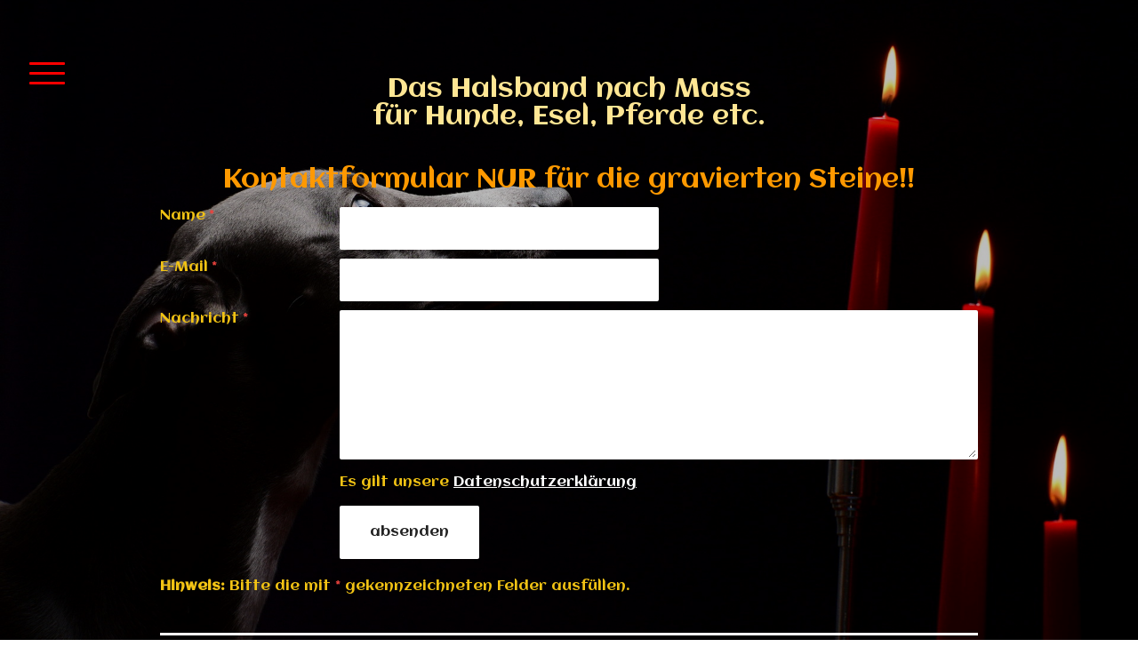

--- FILE ---
content_type: text/html; charset=UTF-8
request_url: https://www.halsband-kreativ.ch/r-i-p/steingravur-kontakformular/
body_size: 7939
content:
<!DOCTYPE html>
<html lang="de-DE"><head>
    <meta charset="utf-8"/>
    <link rel="dns-prefetch preconnect" href="https://u.jimcdn.com/" crossorigin="anonymous"/>
<link rel="dns-prefetch preconnect" href="https://assets.jimstatic.com/" crossorigin="anonymous"/>
<link rel="dns-prefetch preconnect" href="https://image.jimcdn.com" crossorigin="anonymous"/>
<link rel="dns-prefetch preconnect" href="https://fonts.jimstatic.com" crossorigin="anonymous"/>
<meta name="viewport" content="width=device-width, initial-scale=1"/>
<meta http-equiv="X-UA-Compatible" content="IE=edge"/>
<meta name="description" content=""/>
<meta name="robots" content="index, follow, archive"/>
<meta property="st:section" content=""/>
<meta name="generator" content="Jimdo Creator"/>
<meta name="twitter:title" content="Kontaktformular NUR für die gravierten Steine!!"/>
<meta name="twitter:description" content="Das Kontaktformular für die Halsbänder und Zubehör finden Sie hier:"/>
<meta name="twitter:card" content="summary_large_image"/>
<meta property="og:url" content="http://www.halsband-kreativ.ch/r-i-p/steingravur-kontakformular/"/>
<meta property="og:title" content="Kontaktformular NUR für die gravierten Steine!!"/>
<meta property="og:description" content="Das Kontaktformular für die Halsbänder und Zubehör finden Sie hier:"/>
<meta property="og:type" content="website"/>
<meta property="og:locale" content="de_DE"/>
<meta property="og:site_name" content="halsband-kreativ made bye Sue-Art Schweiz"/>
<meta name="twitter:image" content="https://image.jimcdn.com/app/cms/image/transf/none/path/s49e0d21188a0874a/backgroundarea/ia4fc3a123bb6038f/version/1615826187/image.jpg"/>
<meta property="og:image" content="https://image.jimcdn.com/app/cms/image/transf/none/path/s49e0d21188a0874a/backgroundarea/ia4fc3a123bb6038f/version/1615826187/image.jpg"/>
<meta property="og:image:width" content="2000"/>
<meta property="og:image:height" content="1500"/>
<meta property="og:image:secure_url" content="https://image.jimcdn.com/app/cms/image/transf/none/path/s49e0d21188a0874a/backgroundarea/ia4fc3a123bb6038f/version/1615826187/image.jpg"/><title>Kontaktformular NUR für die gravierten Steine!! - halsband-kreativ made bye Sue-Art Schweiz</title>
<link rel="shortcut icon" href="https://u.jimcdn.com/cms/o/s49e0d21188a0874a/img/favicon.png?t=1489924743"/>
    <link rel="alternate" type="application/rss+xml" title="Blog" href="https://www.halsband-kreativ.ch/rss/blog"/>    
<link rel="canonical" href="https://www.halsband-kreativ.ch/r-i-p/steingravur-kontakformular/"/>

        <script src="https://assets.jimstatic.com/ckies.js.7c38a5f4f8d944ade39b.js"></script>

        <script src="https://assets.jimstatic.com/cookieControl.js.b05bf5f4339fa83b8e79.js"></script>
    <script>window.CookieControlSet.setToOff();</script>

    <style>html,body{margin:0}.hidden{display:none}.n{padding:5px}#cc-website-title a {text-decoration: none}.cc-m-image-align-1{text-align:left}.cc-m-image-align-2{text-align:right}.cc-m-image-align-3{text-align:center}</style>

        <link href="https://u.jimcdn.com/cms/o/s49e0d21188a0874a/layout/dm_aa6d90b2b1c62a53162a416dd7ac6303/css/layout.css?t=1615843439" rel="stylesheet" type="text/css" id="jimdo_layout_css"/>
<script>     /* <![CDATA[ */     /*!  loadCss [c]2014 @scottjehl, Filament Group, Inc.  Licensed MIT */     window.loadCSS = window.loadCss = function(e,n,t){var r,l=window.document,a=l.createElement("link");if(n)r=n;else{var i=(l.body||l.getElementsByTagName("head")[0]).childNodes;r=i[i.length-1]}var o=l.styleSheets;a.rel="stylesheet",a.href=e,a.media="only x",r.parentNode.insertBefore(a,n?r:r.nextSibling);var d=function(e){for(var n=a.href,t=o.length;t--;)if(o[t].href===n)return e.call(a);setTimeout(function(){d(e)})};return a.onloadcssdefined=d,d(function(){a.media=t||"all"}),a};     window.onloadCSS = function(n,o){n.onload=function(){n.onload=null,o&&o.call(n)},"isApplicationInstalled"in navigator&&"onloadcssdefined"in n&&n.onloadcssdefined(o)}     /* ]]> */ </script>     <script>
// <![CDATA[
onloadCSS(loadCss('https://assets.jimstatic.com/web.css.cba479cb7ca5b5a1cac2a1ff8a34b9db.css') , function() {
    this.id = 'jimdo_web_css';
});
// ]]>
</script>
<link href="https://assets.jimstatic.com/web.css.cba479cb7ca5b5a1cac2a1ff8a34b9db.css" rel="preload" as="style"/>
<noscript>
<link href="https://assets.jimstatic.com/web.css.cba479cb7ca5b5a1cac2a1ff8a34b9db.css" rel="stylesheet"/>
</noscript>
    <script>
    //<![CDATA[
        var jimdoData = {"isTestserver":false,"isLcJimdoCom":false,"isJimdoHelpCenter":false,"isProtectedPage":false,"cstok":"","cacheJsKey":"7093479d026ccfbb48d2a101aeac5fbd70d2cc12","cacheCssKey":"7093479d026ccfbb48d2a101aeac5fbd70d2cc12","cdnUrl":"https:\/\/assets.jimstatic.com\/","minUrl":"https:\/\/assets.jimstatic.com\/app\/cdn\/min\/file\/","authUrl":"https:\/\/a.jimdo.com\/","webPath":"https:\/\/www.halsband-kreativ.ch\/","appUrl":"https:\/\/a.jimdo.com\/","cmsLanguage":"de_DE","isFreePackage":false,"mobile":false,"isDevkitTemplateUsed":true,"isTemplateResponsive":true,"websiteId":"s49e0d21188a0874a","pageId":1497237276,"packageId":2,"shop":{"deliveryTimeTexts":{"1":"Nach Vereinbarung","2":"Nach Vereinbarung","3":"Nach Vereinbarun"},"checkoutButtonText":"Anfrage senden","isReady":false,"currencyFormat":{"pattern":"\u00a4 #,##0.00;\u00a4-#,##0.00","convertedPattern":"$ #,##0.00","symbols":{"GROUPING_SEPARATOR":" ","DECIMAL_SEPARATOR":".","CURRENCY_SYMBOL":"CHF"}},"currencyLocale":"de_CH"},"tr":{"gmap":{"searchNotFound":"Die angegebene Adresse konnte nicht gefunden werden.","routeNotFound":"Die Anfahrtsroute konnte nicht berechnet werden. M\u00f6gliche Gr\u00fcnde: Die Startadresse ist zu ungenau oder zu weit von der Zieladresse entfernt."},"shop":{"checkoutSubmit":{"next":"N\u00e4chster Schritt","wait":"Bitte warten"},"paypalError":"Da ist leider etwas schiefgelaufen. Bitte versuche es erneut!","cartBar":"Zum Warenkorb","maintenance":"Dieser Shop ist vor\u00fcbergehend leider nicht erreichbar. Bitte probieren Sie es sp\u00e4ter noch einmal.","addToCartOverlay":{"productInsertedText":"Der Artikel wurde dem Warenkorb hinzugef\u00fcgt.","continueShoppingText":"Weiter einkaufen","reloadPageText":"neu laden"},"notReadyText":"Dieser Shop ist noch nicht vollst\u00e4ndig eingerichtet.","numLeftText":"Mehr als {:num} Exemplare dieses Artikels sind z.Z. leider nicht verf\u00fcgbar.","oneLeftText":"Es ist leider nur noch ein Exemplar dieses Artikels verf\u00fcgbar."},"common":{"timeout":"Es ist ein Fehler aufgetreten. Die von dir ausgew\u00e4hlte Aktion wurde abgebrochen. Bitte versuche es in ein paar Minuten erneut."},"form":{"badRequest":"Es ist ein Fehler aufgetreten: Die Eingaben konnten leider nicht \u00fcbermittelt werden. Bitte versuche es sp\u00e4ter noch einmal!"}},"jQuery":"jimdoGen002","isJimdoMobileApp":false,"bgConfig":{"id":19681976,"type":"picture","options":{"fixed":true},"images":[{"id":5406014776,"url":"https:\/\/image.jimcdn.com\/app\/cms\/image\/transf\/none\/path\/s49e0d21188a0874a\/backgroundarea\/ia4fc3a123bb6038f\/version\/1615826187\/image.jpg","altText":"","focalPointX":73.083343505859375,"focalPointY":34.55999755859375}]},"bgFullscreen":null,"responsiveBreakpointLandscape":767,"responsiveBreakpointPortrait":480,"copyableHeadlineLinks":false,"tocGeneration":false,"googlemapsConsoleKey":false,"loggingForAnalytics":false,"loggingForPredefinedPages":false,"isFacebookPixelIdEnabled":false,"userAccountId":"ff76b374-5c18-422f-b8b0-092f7bbb7170"};
    // ]]>
</script>

     <script> (function(window) { 'use strict'; var regBuff = window.__regModuleBuffer = []; var regModuleBuffer = function() { var args = [].slice.call(arguments); regBuff.push(args); }; if (!window.regModule) { window.regModule = regModuleBuffer; } })(window); </script>
    <script src="https://assets.jimstatic.com/web.js.24f3cfbc36a645673411.js" async="true"></script>
    <script src="https://assets.jimstatic.com/at.js.62588d64be2115a866ce.js"></script>
<meta name="google-site-verification" content="vBdBeapUY9XdXpweqfXHXnJbsMiexf7GpOEyzALCRtg"/>
<meta name="google-site-verification" content="RomHdz_WKX9lv-l4e-EKg5CxhZBfFyv3XW_WvkVmjrw"/>
    
</head>

<body class="body cc-page j-m-gallery-styles j-m-video-styles j-m-hr-styles j-m-header-styles j-m-text-styles j-m-emotionheader-styles j-m-htmlCode-styles j-m-rss-styles j-m-form-styles-disabled j-m-table-styles j-m-textWithImage-styles j-m-downloadDocument-styles j-m-imageSubtitle-styles j-m-flickr-styles j-m-googlemaps-styles j-m-blogSelection-styles-disabled j-m-comment-styles-disabled j-m-jimdo-styles j-m-profile-styles j-m-guestbook-styles j-m-promotion-styles j-m-twitter-styles j-m-hgrid-styles j-m-shoppingcart-styles j-m-catalog-styles j-m-product-styles-disabled j-m-facebook-styles j-m-sharebuttons-styles j-m-formnew-styles-disabled j-m-callToAction-styles j-m-turbo-styles j-m-spacing-styles j-m-googleplus-styles j-m-dummy-styles j-m-search-styles j-m-booking-styles j-m-socialprofiles-styles j-footer-styles cc-pagemode-default cc-content-parent" id="page-1497237276">

<div id="cc-inner" class="cc-content-parent">

<input type="checkbox" id="jtpl-navigation-toggle-checkbox" class="jtpl-navigation-toggle-checkbox"/><!-- END _main.sass --><div class="jtpl-main cc-content-parent">

  <div class="jtpl-background-area" background-area=""></div>

  <!-- _navigation.sass -->
  <div class="jtpl-navigation">
    <nav class="jtpl-navigation__inner navigation-colors"><div data-container="navigation"><div class="j-nav-variant-nested"><ul class="cc-nav-level-0 j-nav-level-0"><li id="cc-nav-view-1496980776" class="jmd-nav__list-item-0"><a href="/" data-link-title="HOME">HOME</a></li><li id="cc-nav-view-1497025276" class="jmd-nav__list-item-0"><a href="/wissenswertes/" data-link-title="Wissenswertes">Wissenswertes</a></li><li id="cc-nav-view-1685097276" class="jmd-nav__list-item-0"><a href="/em-keramik/" data-link-title="EM-Keramik">EM-Keramik</a></li><li id="cc-nav-view-1497093776" class="jmd-nav__list-item-0 j-nav-has-children"><a href="/modelle/" data-link-title="Modelle">Modelle</a><span data-navi-toggle="cc-nav-view-1497093776" class="jmd-nav__toggle-button"></span><ul class="cc-nav-level-1 j-nav-level-1"><li id="cc-nav-view-1497109776" class="jmd-nav__list-item-1"><a href="/modelle/sue-art/" data-link-title="Sue-Art">Sue-Art</a></li><li id="cc-nav-view-1538441176" class="jmd-nav__list-item-1"><a href="/modelle/sue-art-2/" data-link-title="Sue-Art 2">Sue-Art 2</a></li><li id="cc-nav-view-1497121876" class="jmd-nav__list-item-1"><a href="/modelle/pink-und-strass/" data-link-title="Pink und Strass">Pink und Strass</a></li><li id="cc-nav-view-1497117176" class="jmd-nav__list-item-1"><a href="/modelle/feiertage/" data-link-title="Feiertage">Feiertage</a></li><li id="cc-nav-view-1502541276" class="jmd-nav__list-item-1"><a href="/modelle/das-einfache/" data-link-title="Das Einfache">Das Einfache</a></li><li id="cc-nav-view-1685099476" class="jmd-nav__list-item-1"><a href="/modelle/allerlei/" data-link-title="Allerlei">Allerlei</a></li></ul></li><li id="cc-nav-view-1497093876" class="jmd-nav__list-item-0"><a href="/galerie/" data-link-title="Galerie">Galerie</a></li><li id="cc-nav-view-1497097776" class="jmd-nav__list-item-0"><a href="/zubehör/" data-link-title="Zubehör">Zubehör</a></li><li id="cc-nav-view-1497094076" class="jmd-nav__list-item-0"><a href="/halsband-kreativ-kontakformular/" data-link-title="Halsband-Kreativ Kontakformular">Halsband-Kreativ Kontakformular</a></li><li id="cc-nav-view-1497097676" class="jmd-nav__list-item-0 j-nav-has-children cc-nav-parent j-nav-parent jmd-nav__item--parent"><a href="/r-i-p/" data-link-title="R.I.P.">R.I.P.</a><span data-navi-toggle="cc-nav-view-1497097676" class="jmd-nav__toggle-button"></span><ul class="cc-nav-level-1 j-nav-level-1"><li id="cc-nav-view-1497237276" class="jmd-nav__list-item-1 cc-nav-current j-nav-current jmd-nav__item--current"><a href="/r-i-p/steingravur-kontakformular/" data-link-title="Steingravur Kontakformular" class="cc-nav-current j-nav-current jmd-nav__link--current">Steingravur Kontakformular</a></li></ul></li><li id="cc-nav-view-1497150276" class="jmd-nav__list-item-0"><a href="/gästebuch/" data-link-title="Gästebuch">Gästebuch</a></li><li id="cc-nav-view-1499343976" class="jmd-nav__list-item-0"><a href="/links-zu-anderen-seiten/" data-link-title="Links zu anderen Seiten">Links zu anderen Seiten</a></li></ul></div></div>
    </nav>
</div>
  <!-- END _navigation.sass -->

  <!-- _section-main.sass -->
  <div class="jtpl-section-main cc-content-parent">

    <div class="jtpl-content content-options cc-content-parent">

      <label for="jtpl-navigation-toggle-checkbox" class="jtpl-navigation-label">
        <span class="jtpl-navigation-borders border-options"></span>
      </label>

      <div class="jtpl-section-main__inner cc-content-parent">

        <!-- _header.sass -->
        <header class="jtpl-header"><div class="jtpl-logo">
            
          </div>
          <div class="jtpl-title">
            <div id="cc-website-title" class="cc-single-module-element"><div id="cc-m-9263279076" class="j-module n j-header"><a href="https://www.halsband-kreativ.ch/"><span class="cc-within-single-module-element j-website-title-content" id="cc-m-header-9263279076">Das Halsband nach Mass<br/>für Hunde, Esel, Pferde etc.</span></a></div></div>
          </div>
        </header><!-- END _header.sass --><div id="content_area" data-container="content"><div id="content_start"></div>
        
        <div id="cc-matrix-1922444876"><div id="cc-m-7723867776" class="j-module n j-header "><h1 class="" id="cc-m-header-7723867776">Kontaktformular NUR für die gravierten Steine!!</h1></div><div id="cc-m-7723848076" class="j-module n j-formnew ">
<form action="" method="post" id="cc-m-form-7723848076" class="cc-m-form cc-m-form-layout-0">
    <div class="cc-m-form-loading"></div>

    <div class="cc-m-form-view-sortable">
<div class="cc-m-form-view-element cc-m-form-text cc-m-required" data-action="element">
    <label for="m45e033d6139e9d770">
        <div>Name</div>
        </label>
    <div class="cc-m-form-view-input-wrapper">
                <input type="text" name="m45e033d6139e9d770" value="" id="m45e033d6139e9d770" style="width: 50%;"/>
    </div>
</div><div class="cc-m-form-view-element cc-m-form-email cc-m-required" data-action="element">
    <label for="m45e033d6139e9d771">
        <div>E-Mail</div>
        </label>
    <div class="cc-m-form-view-input-wrapper">
                <input type="email" autocorrect="off" autocapitalize="off" name="m45e033d6139e9d771" value="" style="width: 50%;" id="m45e033d6139e9d771"/>
    </div>
</div><div class="cc-m-form-view-element cc-m-form-textarea cc-m-required" data-action="element">
    <label for="m45e033d6139e9d772">
        <div>Nachricht</div>
        </label>
    <div class="cc-m-form-view-input-wrapper">
                <textarea name="m45e033d6139e9d772" rows="6" style="width: 100%;" id="m45e033d6139e9d772"></textarea>
    </div>
</div>    </div>
<div class="cc-m-form-view-element cc-m-form-submit" data-action="element">
    <label></label>
    <div class="cc-m-form-view-input-wrapper">
        <div>
    <label for="m45e033d6139e9d77_dataprivacy">
        Es gilt unsere <a href="/j/privacy" target="_blank">Datenschutzerklärung</a>    </label>
</div>

<input type="submit" value="absenden" data-action="formButton"/>
    </div>
</div>
    <p class="cc-m-form-note">
        <strong>Hinweis:</strong>
        Bitte die mit <span class="j-m-required">*</span> gekennzeichneten Felder ausfüllen.    </p>
</form>
<script id="cc-m-reg-7723848076">// <![CDATA[

    window.regModule("module_formnew", {"withinCms":false,"selector":"#cc-m-form-7723848076","structure":[{"type":"text","label":"Name","params":{"width":"50"},"rules":{"required":"Bitte eine Eingabe f\u00fcr das Feld \"{label}\" machen."}},{"type":"email","label":"E-Mail","params":{"width":"50"},"rules":{"required":"Bitte eine Eingabe f\u00fcr das Feld \"{label}\" machen.","email":"Bitte eine korrekte E-Mail-Adresse angeben."}},{"type":"textarea","label":"Nachricht","params":{"rows":"6","width":"100"},"rules":{"required":"Bitte eine Eingabe f\u00fcr das Feld \"{label}\" machen."}}],"moduleIdObfuscated":"m45e033d6139e9d77","id":7723848076});
// ]]>
</script></div><div id="cc-m-7725153476" class="j-module n j-hgrid ">    <div class="cc-m-hgrid-column" style="width: 49%;">
        <div id="cc-matrix-1923009776"></div>    </div>
            <div class="cc-m-hgrid-separator" data-display="cms-only"><div></div></div>
        <div class="cc-m-hgrid-column last" style="width: 49%;">
        <div id="cc-matrix-1923009876"></div>    </div>
    
<div class="cc-m-hgrid-overlay" data-display="cms-only"></div>

<br class="cc-clear"/>

</div><div id="cc-m-7723866676" class="j-module n j-hr ">    <hr/>
</div><div id="cc-m-7725153576" class="j-module n j-text "><p style="text-align: center;">
    <span style="color: #ff9900; font-size: 20px;">Das Kontaktformular für die Halsbänder und Zubehör finden Sie hier:</span>
</p></div><div id="cc-m-7725153976" class="j-module n j-callToAction "><div class="j-calltoaction-wrapper j-calltoaction-align-2">
    <a class="j-calltoaction-link j-calltoaction-link-style-3" data-action="button" href="/halsband-kreativ-kontakformular/" data-title="Kontaktformular für die Halsbänder und Zubehör">
        Kontaktformular für die Halsbänder und Zubehör    </a>
</div>
</div><div id="cc-m-7725154276" class="j-module n j-hr ">    <hr/>
</div><div id="cc-m-7723866776" class="j-module n j-hgrid ">    <div class="cc-m-hgrid-column last" style="width: 100%;">
        <div id="cc-matrix-1922457176"><div id="cc-m-7723866976" class="j-module n j-callToAction "><div class="j-calltoaction-wrapper j-calltoaction-align-1">
    <a class="j-calltoaction-link j-calltoaction-link-style-3" data-action="button" href="/" data-title="&lt;">
        &lt;    </a>
</div>
</div></div>    </div>
    
<div class="cc-m-hgrid-overlay" data-display="cms-only"></div>

<br class="cc-clear"/>

</div></div>
        
        </div>

      </div>

    </div>

    <!-- _section-aside.sass -->
    <aside class="jtpl-sidebar sidebar-options"><div class="jtpl-sidebar__inner">
        <div data-container="sidebar"><div id="cc-matrix-1921382776"><div id="cc-m-7723551476" class="j-module n j-hgrid ">    <div class="cc-m-hgrid-column" style="width: 15.34%;">
        <div id="cc-matrix-1922300376"><div id="cc-m-7723560076" class="j-module n j-sharebuttons ">
<div class="cc-sharebuttons-element cc-sharebuttons-size-32 cc-sharebuttons-style-colored cc-sharebuttons-design-hexagon cc-sharebuttons-align-left">


    <a class="cc-sharebuttons-facebook" href="http://www.facebook.com/sharer.php?u=https://www.halsband-kreativ.ch/r-i-p/steingravur-kontakformular/&amp;t=Steingravur%20Kontakformular" title="Facebook" target="_blank"></a><a class="cc-sharebuttons-x" href="https://x.com/share?text=Steingravur%20Kontakformular&amp;url=https%3A%2F%2Fwww.halsband-kreativ.ch%2Fr-i-p%2Fsteingravur-kontakformular%2F" title="X" target="_blank"></a><a class="cc-sharebuttons-mail" href="mailto:?subject=Steingravur%20Kontakformular&amp;body=https://www.halsband-kreativ.ch/r-i-p/steingravur-kontakformular/" title="E-Mail" target=""></a>

</div>
</div></div>    </div>
            <div class="cc-m-hgrid-separator" data-display="cms-only"><div></div></div>
        <div class="cc-m-hgrid-column" style="width: 16.1%;">
        <div id="cc-matrix-1932845676"><div id="cc-m-7748980376" class="j-module n j-facebook ">        <div class="j-search-results">
            <button class="fb-placeholder-button j-fb-placeholder-button"><span class="like-icon"></span>Mit Facebook verbinden</button>
            <div class="fb-like" data-href="https://www.halsband-kreativ.ch/" data-layout="button" data-action="like" data-show-faces="false" data-share="false"></div>
        </div><script>// <![CDATA[

    window.regModule("module_facebook", []);
// ]]>
</script></div></div>    </div>
            <div class="cc-m-hgrid-separator" data-display="cms-only"><div></div></div>
        <div class="cc-m-hgrid-column" style="width: 27.73%;">
        <div id="cc-matrix-1922300176"><div id="cc-m-7725177976" class="j-module n j-text "><p>
    <span style="color: #ff9900; font-size: 18px;">Neumeyer Suzanne</span>
</p>

<p>
    <span style="color: #ff9900; font-size: 18px;">Hinter Aebnet 25</span>
</p>

<p>
    <span style="color: #ff9900; font-size: 18px;">1737 Plasselb</span>
</p>

<p>
    <span style="color: #ff9900; font-size: 18px;">Schweiz</span>
</p></div></div>    </div>
            <div class="cc-m-hgrid-separator" data-display="cms-only"><div></div></div>
        <div class="cc-m-hgrid-column last" style="width: 34.81%;">
        <div id="cc-matrix-1922300076"><div id="cc-m-7725178176" class="j-module n j-text "><p>
    <span style="font-size: 18px; color: #ff9900;"><a href="mailto:atelier@halsband-kreativ.ch" title="atelier@halsband-kreativ.ch" style="color: #ff9900;">atelier(at)halsband-kreativ.ch</a></span>
</p>

<p>
    <span style="font-size: 18px; color: #ff9900;"> </span>
</p></div><div id="cc-m-7788285976" class="j-module n j-spacing ">
    <div class="cc-m-spacer" style="height: 17px;">
    
</div>

</div></div>    </div>
    
<div class="cc-m-hgrid-overlay" data-display="cms-only"></div>

<br class="cc-clear"/>

</div></div></div>
      </div>
    </aside><!-- END _section-aside.sass --><!-- _footer.sass --><footer class="jtpl-footer footer-options"><div class="jtpl-footer__inner">
        <div id="contentfooter" data-container="footer">

    
    <div class="j-meta-links">
        <a href="//www.halsband-kreativ.ch/j/privacy">Datenschutz</a> | <a href="/sitemap/">Sitemap</a><br/>Die Halsbänder sind Designgeschützt das Copyright liegt bei made by Sue-Art    </div>

    <div class="j-admin-links">
            

<span class="loggedin">
    <a rel="nofollow" id="logout" target="_top" href="https://cms.e.jimdo.com/app/cms/logout.php">
        Abmelden    </a>
    |
    <a rel="nofollow" id="edit" target="_top" href="https://a.jimdo.com/app/auth/signin/jumpcms/?page=1497237276">Bearbeiten</a>
</span>
        </div>

    
</div>

      </div>
    </footer><!-- END _footer.sass -->
</div>
  <!-- END _section-main.sass -->

  <!-- _cart.sass -->
  <div class="jtpl-cart">
    
  </div>
  <!-- END _cart.sass -->

</div>
<!-- END _main.sass -->
</div>
    <ul class="cc-FloatingButtonBarContainer cc-FloatingButtonBarContainer-right hidden">

                    <!-- scroll to top button -->
            <li class="cc-FloatingButtonBarContainer-button-scroll">
                <a href="javascript:void(0);" title="Nach oben scrollen">
                    <span>Nach oben scrollen</span>
                </a>
            </li>
            <script>// <![CDATA[

    window.regModule("common_scrolltotop", []);
// ]]>
</script>    </ul>
    <script type="text/javascript">
//<![CDATA[
var _gaq = [];

_gaq.push(['_gat._anonymizeIp']);

if (window.CookieControl.isCookieAllowed("ga")) {
    _gaq.push(['a._setAccount', 'UA-90688027-1'],
        ['a._trackPageview']
        );

    (function() {
        var ga = document.createElement('script');
        ga.type = 'text/javascript';
        ga.async = true;
        ga.src = 'https://www.google-analytics.com/ga.js';

        var s = document.getElementsByTagName('script')[0];
        s.parentNode.insertBefore(ga, s);
    })();
}
addAutomatedTracking('creator.website', track_anon);
//]]>
</script>
    





</body>
</html>
